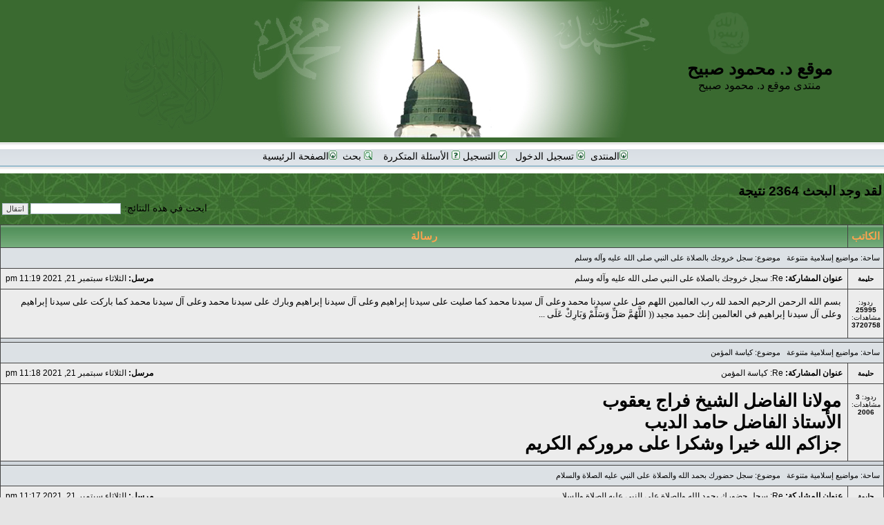

--- FILE ---
content_type: text/html; charset=UTF-8
request_url: https://msobieh.com/akhtaa/search.php?author_id=4833&sr=posts
body_size: 7927
content:
<!DOCTYPE html PUBLIC "-//W3C//DTD XHTML 1.0 Transitional//EN" "http://www.w3.org/TR/xhtml1/DTD/xhtml1-transitional.dtd">
<html xmlns="http://www.w3.org/1999/xhtml" dir="rtl" lang="ar" xml:lang="ar">
<head>

<meta http-equiv="content-type" content="text/html; charset=UTF-8" />
<meta http-equiv="content-language" content="ar" />
<meta http-equiv="content-style-type" content="text/css" />
<meta http-equiv="imagetoolbar" content="no" />
<meta name="resource-type" content="document" />
<meta name="distribution" content="global" />
<meta name="copyright" content="2000, 2002, 2005, 2007 phpBB Group" />
<meta name="keywords" content="" />
<meta name="description" content="" />
<meta http-equiv="X-UA-Compatible" content="IE=EmulateIE7; IE=EmulateIE9" />

<meta property="og:image"              content="http://www.msobieh.com/akhtaa/images/Logo.jpg" />

<meta property="og:image:width" content="300" /> 
<meta property="og:image:height" content="203" />

<meta property="og:description"              content="" />



<title>موقع د. محمود صبيح &bull; بحث</title>



<link rel="stylesheet" href="./styles/subsilver2/theme/stylesheet.css" type="text/css" />

<script type="text/javascript">
// <![CDATA[


function popup(url, width, height, name)
{
	if (!name)
	{
		name = '_popup';
	}

	window.open(url.replace(/&amp;/g, '&'), name, 'height=' + height + ',resizable=yes,scrollbars=yes,width=' + width);
	return false;
}

function jumpto()
{
	var page = prompt('ادخل رقم الصفحة التي تريد الذهاب إليها:', '1');
	var per_page = '15';
	var base_url = './search.php?st=0&amp;sk=t&amp;sd=d&amp;sr=posts&amp;sid=96ed7d7622e2781a3f6a558a91a328ff&amp;author_id=4833';

	if (page !== null && !isNaN(page) && page == Math.floor(page) && page > 0)
	{
		if (base_url.indexOf('?') == -1)
		{
			document.location.href = base_url + '?start=' + ((page - 1) * per_page);
		}
		else
		{
			document.location.href = base_url.replace(/&amp;/g, '&') + '&start=' + ((page - 1) * per_page);
		}
	}
}

/**
* Find a member
*/
function find_username(url)
{
	popup(url, 760, 570, '_usersearch');
	return false;
}

/**
* Mark/unmark checklist
* id = ID of parent container, name = name prefix, state = state [true/false]
*/
function marklist(id, name, state)
{
	var parent = document.getElementById(id);
	if (!parent)
	{
		eval('parent = document.' + id);
	}

	if (!parent)
	{
		return;
	}

	var rb = parent.getElementsByTagName('input');
	
	for (var r = 0; r < rb.length; r++)
	{
		if (rb[r].name.substr(0, name.length) == name)
		{
			rb[r].checked = state;
		}
	}
}



// ]]>
</script>
<script type="text/javascript" src="Goldbox/js/mycodes.js"></script>
</head>
<body class="rtl">

<a name="top"></a>

<div id="wrapheader">

	<div id="logodesc">
		<table width="100%" cellspacing="0">
		<tr>
			<td  align="center"><div class="logo_text"><h1>موقع د. محمود صبيح</h1> <span class="gen">منتدى موقع د. محمود صبيح</span> </div>
			 <div><a href="./index.php?sid=96ed7d7622e2781a3f6a558a91a328ff"><img src="./styles/subsilver2/imageset/Header.jpg" width="970" height="197" alt="" title="" /></a></div>
			 
				
			
			</td>
		</tr>
		
		
		</table>
	</div>

	<div id="menubar">
		<table width="100%" cellspacing="0">
		<tr>
			<td class="genmed" align="center">
				
				<a href="http://www.msobieh.com/akhtaa/"><img src="./styles/subsilver2/theme/images/icon_mini_login.gif" width="12" height="13" alt="*" />&#1575;&#1604;&#1605;&#1606;&#1578;&#1583;&#1609;</a>&nbsp;
				
				<a href="./ucp.php?mode=login&amp;sid=96ed7d7622e2781a3f6a558a91a328ff"><img src="./styles/subsilver2/theme/images/icon_mini_login.gif" width="12" height="13" alt="*" /> تسجيل الدخول</a>&nbsp; &nbsp;<a href="./ucp.php?mode=register&amp;sid=96ed7d7622e2781a3f6a558a91a328ff"><img src="./styles/subsilver2/theme/images/icon_mini_register.gif" width="12" height="13" alt="*" /> التسجيل</a>
						
					
					<a href="./faq.php?sid=96ed7d7622e2781a3f6a558a91a328ff"><img src="./styles/subsilver2/theme/images/icon_mini_faq.gif" width="12" height="13" alt="*" /> الأسئلة المتكررة</a>
				&nbsp; &nbsp;<a href="./search.php?sid=96ed7d7622e2781a3f6a558a91a328ff"><img src="./styles/subsilver2/theme/images/icon_mini_search.gif" width="12" height="13" alt="*" /> بحث</a>&nbsp;
				
				<a href="http://www.msobieh.com/main.html"><img src="./styles/subsilver2/theme/images/icon_mini_login.gif" width="12" height="13" alt="*" />&#1575;&#1604;&#1589;&#1601;&#1581;&#1577; &#1575;&#1604;&#1585;&#1574;&#1610;&#1587;&#1610;&#1577; </a>&nbsp;
				
			</td>
		</tr>
		</table>
	</div>


</div>
<!--<table width="100%" cellpadding="2" cellspacing="1" border="0" >
   <tr>
       <td class="cat" height="25" align="center"><h4>{ NEWEST_TOPICS }</h4></td>
   </tr></table>-->
 <br />
 <font size="+1"> <marquee id="recent_topics" behavior="scroll" direction="right" scrolldelay="50" scrollamount="2"><b><font face="Arial" color="#FFFFFF" class="forumlink">

           
		   
           </font></b></marquee> </font>

<form method="post" action="./search.php?st=0&amp;sk=t&amp;sd=d&amp;sr=posts&amp;sid=96ed7d7622e2781a3f6a558a91a328ff&amp;author_id=4833">

<table width="100%" cellspacing="1">
<tr>
	<td colspan="2"><span class="titles">لقد وجد البحث 2364 نتيجة</span><br /></td>
</tr>
<tr>
	<td class="genmed"></td>
	<td align="left"><span class="genmed">ابحث في هذه النتائج: </span><input class="post" type="text" name="add_keywords" value="" /> <input class="btnlite" type="submit" name="submit" value="انتقال" /></td>
</tr>
</table>

<br clear="all" />



	<table class="tablebg" width="100%" cellspacing="1">
	<tr>
		<th width="150" nowrap="nowrap">الكاتب</th>
		<th width="100%" nowrap="nowrap">رسالة</th>
	</tr>

	
		<tr class="row2">
		
				<td colspan="2" height="25"><p class="topictitle"><a name="p353757" id="p353757"></a>&nbsp;ساحة: <a href="./viewforum.php?f=4&amp;sid=96ed7d7622e2781a3f6a558a91a328ff">مواضيع إسلامية متنوعة</a> &nbsp; موضوع: <a href="./viewtopic.php?f=4&amp;t=2007&amp;sid=96ed7d7622e2781a3f6a558a91a328ff">سجل خروجك بالصلاة على النبي صلى الله عليه وآله وسلم</a> </p></td>
			</tr>
			<tr class="row1">
				<td width="150" align="center" valign="middle"><b class="postauthor"><a href="./memberlist.php?mode=viewprofile&amp;u=4833&amp;sid=96ed7d7622e2781a3f6a558a91a328ff">حليمة</a></b></td>
				<td height="25">
					<table width="100%" cellspacing="0" cellpadding="0" border="0">
					<tr>
						<td class="gensmall">
							<div style="float: right;">
							
								&nbsp;<b>عنوان المشاركة:</b> <a href="./viewtopic.php?f=4&amp;t=2007&amp;p=353757&amp;sid=96ed7d7622e2781a3f6a558a91a328ff#p353757">Re: سجل خروجك بالصلاة على النبي صلى الله عليه وآله وسلم</a>
							
							</div>
							<div style="float: left;"><b>مرسل:</b> الثلاثاء سبتمبر 21, 2021 11:19 pm&nbsp;</div>
						</td>
					</tr>
					</table>
				</td>
			</tr>
			<tr class="row1">
				<td width="150" align="center" valign="top"><br /><span class="postdetails">ردود: <b>25995</b><br />مشاهدات: <b>3720758</b></span><br /><br /></td>
				<td valign="top">
					<table width="100%" cellspacing="5">
					<tr>
						<td class="postbody"> بسم الله الرحمن الرحيم الحمد لله رب العالمين اللهم صل على سيدنا محمد وعلى آل سيدنا محمد كما صليت على سيدنا إبراهيم وعلى آل سيدنا إبراهيم وبارك على سيدنا محمد وعلى آل سيدنا محمد كما باركت على سيدنا إبراهيم وعلى آل سيدنا إبراهيم في العالمين إنك حميد مجيد (( اللَّهُمَّ صَلِّ وَسَلِّمْ وَبَارِكْ عَلَى &#46;&#46;&#46;</td>
					</tr>
					</table>
				</td>
			</tr>
		
		<tr>
			<td class="spacer" colspan="2"><img src="images/spacer.gif" height="1" alt="" /></td>
		</tr>
	
		<tr class="row2">
		
				<td colspan="2" height="25"><p class="topictitle"><a name="p353756" id="p353756"></a>&nbsp;ساحة: <a href="./viewforum.php?f=4&amp;sid=96ed7d7622e2781a3f6a558a91a328ff">مواضيع إسلامية متنوعة</a> &nbsp; موضوع: <a href="./viewtopic.php?f=4&amp;t=34629&amp;sid=96ed7d7622e2781a3f6a558a91a328ff">كياسة المؤمن</a> </p></td>
			</tr>
			<tr class="row1">
				<td width="150" align="center" valign="middle"><b class="postauthor"><a href="./memberlist.php?mode=viewprofile&amp;u=4833&amp;sid=96ed7d7622e2781a3f6a558a91a328ff">حليمة</a></b></td>
				<td height="25">
					<table width="100%" cellspacing="0" cellpadding="0" border="0">
					<tr>
						<td class="gensmall">
							<div style="float: right;">
							
								&nbsp;<b>عنوان المشاركة:</b> <a href="./viewtopic.php?f=4&amp;t=34629&amp;p=353756&amp;sid=96ed7d7622e2781a3f6a558a91a328ff#p353756">Re: كياسة المؤمن</a>
							
							</div>
							<div style="float: left;"><b>مرسل:</b> الثلاثاء سبتمبر 21, 2021 11:18 pm&nbsp;</div>
						</td>
					</tr>
					</table>
				</td>
			</tr>
			<tr class="row1">
				<td width="150" align="center" valign="top"><br /><span class="postdetails">ردود: <b>3</b><br />مشاهدات: <b>2006</b></span><br /><br /></td>
				<td valign="top">
					<table width="100%" cellspacing="5">
					<tr>
						<td class="postbody"><strong><span style="font-size: 200%; line-height: normal">مولانا الفاضل الشيخ فراج يعقوب<br />الأستاذ الفاضل حامد الديب<br />جزاكم الله خيرا وشكرا على مروركم الكريم<br /></span></strong></td>
					</tr>
					</table>
				</td>
			</tr>
		
		<tr>
			<td class="spacer" colspan="2"><img src="images/spacer.gif" height="1" alt="" /></td>
		</tr>
	
		<tr class="row2">
		
				<td colspan="2" height="25"><p class="topictitle"><a name="p353755" id="p353755"></a>&nbsp;ساحة: <a href="./viewforum.php?f=4&amp;sid=96ed7d7622e2781a3f6a558a91a328ff">مواضيع إسلامية متنوعة</a> &nbsp; موضوع: <a href="./viewtopic.php?f=4&amp;t=78&amp;sid=96ed7d7622e2781a3f6a558a91a328ff">سجل حضورك بحمد الله والصلاة على النبي عليه الصلاة والسلام</a> </p></td>
			</tr>
			<tr class="row1">
				<td width="150" align="center" valign="middle"><b class="postauthor"><a href="./memberlist.php?mode=viewprofile&amp;u=4833&amp;sid=96ed7d7622e2781a3f6a558a91a328ff">حليمة</a></b></td>
				<td height="25">
					<table width="100%" cellspacing="0" cellpadding="0" border="0">
					<tr>
						<td class="gensmall">
							<div style="float: right;">
							
								&nbsp;<b>عنوان المشاركة:</b> <a href="./viewtopic.php?f=4&amp;t=78&amp;p=353755&amp;sid=96ed7d7622e2781a3f6a558a91a328ff#p353755">Re: سجل حضورك بحمد الله والصلاة على النبي عليه الصلاة والسلا</a>
							
							</div>
							<div style="float: left;"><b>مرسل:</b> الثلاثاء سبتمبر 21, 2021 11:17 pm&nbsp;</div>
						</td>
					</tr>
					</table>
				</td>
			</tr>
			<tr class="row1">
				<td width="150" align="center" valign="top"><br /><span class="postdetails">ردود: <b>50137</b><br />مشاهدات: <b>8294600</b></span><br /><br /></td>
				<td valign="top">
					<table width="100%" cellspacing="5">
					<tr>
						<td class="postbody"> بسم الله الرحمن الرحيم الحمد لله رب العالمين اللهم صل على سيدنا محمد وعلى آل سيدنا محمد كما صليت على سيدنا إبراهيم وعلى آل سيدنا إبراهيم وبارك على سيدنا محمد وعلى آل سيدنا محمد كما باركت على سيدنا إبراهيم وعلى آل سيدنا إبراهيم في العالمين إنك حميد مجيد (( اللَّهُمَّ صَلِّ وَسَلِّمْ وَبَارِكْ عَلَى &#46;&#46;&#46;</td>
					</tr>
					</table>
				</td>
			</tr>
		
		<tr>
			<td class="spacer" colspan="2"><img src="images/spacer.gif" height="1" alt="" /></td>
		</tr>
	
		<tr class="row2">
		
				<td colspan="2" height="25"><p class="topictitle"><a name="p351591" id="p351591"></a>&nbsp;ساحة: <a href="./viewforum.php?f=4&amp;sid=96ed7d7622e2781a3f6a558a91a328ff">مواضيع إسلامية متنوعة</a> &nbsp; موضوع: <a href="./viewtopic.php?f=4&amp;t=2007&amp;sid=96ed7d7622e2781a3f6a558a91a328ff">سجل خروجك بالصلاة على النبي صلى الله عليه وآله وسلم</a> </p></td>
			</tr>
			<tr class="row1">
				<td width="150" align="center" valign="middle"><b class="postauthor"><a href="./memberlist.php?mode=viewprofile&amp;u=4833&amp;sid=96ed7d7622e2781a3f6a558a91a328ff">حليمة</a></b></td>
				<td height="25">
					<table width="100%" cellspacing="0" cellpadding="0" border="0">
					<tr>
						<td class="gensmall">
							<div style="float: right;">
							
								&nbsp;<b>عنوان المشاركة:</b> <a href="./viewtopic.php?f=4&amp;t=2007&amp;p=351591&amp;sid=96ed7d7622e2781a3f6a558a91a328ff#p351591">Re: سجل خروجك بالصلاة على النبي صلى الله عليه وآله وسلم</a>
							
							</div>
							<div style="float: left;"><b>مرسل:</b> الخميس يوليو 08, 2021 6:26 pm&nbsp;</div>
						</td>
					</tr>
					</table>
				</td>
			</tr>
			<tr class="row1">
				<td width="150" align="center" valign="top"><br /><span class="postdetails">ردود: <b>25995</b><br />مشاهدات: <b>3720758</b></span><br /><br /></td>
				<td valign="top">
					<table width="100%" cellspacing="5">
					<tr>
						<td class="postbody"> بسم الله الرحمن الرحيم الحمد لله رب العالمين اللهم صل على سيدنا محمد وعلى آل سيدنا محمد كما صليت على سيدنا إبراهيم وعلى آل سيدنا إبراهيم وبارك على سيدنا محمد وعلى آل سيدنا محمد كما باركت على سيدنا إبراهيم وعلى آل سيدنا إبراهيم في العالمين إنك حميد مجيد (( اللَّهُمَّ صَلِّ وَسَلِّمْ وَبَارِكْ عَلَى &#46;&#46;&#46;</td>
					</tr>
					</table>
				</td>
			</tr>
		
		<tr>
			<td class="spacer" colspan="2"><img src="images/spacer.gif" height="1" alt="" /></td>
		</tr>
	
		<tr class="row2">
		
				<td colspan="2" height="25"><p class="topictitle"><a name="p351590" id="p351590"></a>&nbsp;ساحة: <a href="./viewforum.php?f=4&amp;sid=96ed7d7622e2781a3f6a558a91a328ff">مواضيع إسلامية متنوعة</a> &nbsp; موضوع: <a href="./viewtopic.php?f=4&amp;t=34861&amp;sid=96ed7d7622e2781a3f6a558a91a328ff">جهاد النفس والهداية</a> </p></td>
			</tr>
			<tr class="row1">
				<td width="150" align="center" valign="middle"><b class="postauthor"><a href="./memberlist.php?mode=viewprofile&amp;u=4833&amp;sid=96ed7d7622e2781a3f6a558a91a328ff">حليمة</a></b></td>
				<td height="25">
					<table width="100%" cellspacing="0" cellpadding="0" border="0">
					<tr>
						<td class="gensmall">
							<div style="float: right;">
							
								&nbsp;<b>عنوان المشاركة:</b> <a href="./viewtopic.php?f=4&amp;t=34861&amp;p=351590&amp;sid=96ed7d7622e2781a3f6a558a91a328ff#p351590">جهاد النفس والهداية</a>
							
							</div>
							<div style="float: left;"><b>مرسل:</b> الخميس يوليو 08, 2021 6:20 pm&nbsp;</div>
						</td>
					</tr>
					</table>
				</td>
			</tr>
			<tr class="row1">
				<td width="150" align="center" valign="top"><br /><span class="postdetails">ردود: <b>1</b><br />مشاهدات: <b>2000</b></span><br /><br /></td>
				<td valign="top">
					<table width="100%" cellspacing="5">
					<tr>
						<td class="postbody"> بسم الله الرحمن الرحيم جهاد النفس والهداية ارسلك إلى نفسك خاصة تجاهدها، فان قدرت عليها وصرت مع الله خاصة أرسلك بعد ذلك الى أهلك، فتسرى روحك بنور من عند الله الى قلوبهم بدون جهد ولا تعب ولا علم منك، فيهديهم الله هداية كهدايتك، فتفرح بهم ويفتح الله عليك وعليهم ثم بعد ذلك يرسلك الى أهل ودك ومحبتك، فيه&#46;&#46;&#46;</td>
					</tr>
					</table>
				</td>
			</tr>
		
		<tr>
			<td class="spacer" colspan="2"><img src="images/spacer.gif" height="1" alt="" /></td>
		</tr>
	
		<tr class="row2">
		
				<td colspan="2" height="25"><p class="topictitle"><a name="p351589" id="p351589"></a>&nbsp;ساحة: <a href="./viewforum.php?f=7&amp;sid=96ed7d7622e2781a3f6a558a91a328ff">المكتبة المقروءة والمسموعة والمصورة</a> &nbsp; موضوع: <a href="./viewtopic.php?f=7&amp;t=34484&amp;sid=96ed7d7622e2781a3f6a558a91a328ff">أنوار الحق في الصلاة على سيد الخلق سيدنا ومولانا محمد</a> </p></td>
			</tr>
			<tr class="row1">
				<td width="150" align="center" valign="middle"><b class="postauthor"><a href="./memberlist.php?mode=viewprofile&amp;u=4833&amp;sid=96ed7d7622e2781a3f6a558a91a328ff">حليمة</a></b></td>
				<td height="25">
					<table width="100%" cellspacing="0" cellpadding="0" border="0">
					<tr>
						<td class="gensmall">
							<div style="float: right;">
							
								&nbsp;<b>عنوان المشاركة:</b> <a href="./viewtopic.php?f=7&amp;t=34484&amp;p=351589&amp;sid=96ed7d7622e2781a3f6a558a91a328ff#p351589">Re: أنوار الحق في الصلاة على سيد الخلق سيدنا ومولانا محمد</a>
							
							</div>
							<div style="float: left;"><b>مرسل:</b> الخميس يوليو 08, 2021 6:02 pm&nbsp;</div>
						</td>
					</tr>
					</table>
				</td>
			</tr>
			<tr class="row1">
				<td width="150" align="center" valign="top"><br /><span class="postdetails">ردود: <b>38</b><br />مشاهدات: <b>13754</b></span><br /><br /></td>
				<td valign="top">
					<table width="100%" cellspacing="5">
					<tr>
						<td class="postbody"> وصل على مولانا محمد وعلى آله وأصحابه وأزواجه أصحاب الشمائل الطيبة والخصال الظراف وصل على مولانا محمد سامي السجايا السامية عظيم الأخلاق وصل على مولانا محمد عرش المطالع الإلهية على الاطلاق وصل على مولانا محمد الذي عرج به حتى اخترق السبع الطباق وصل على مولانا محمد آية الله الكبرى في جميع الآفاق وصل عل&#46;&#46;&#46;</td>
					</tr>
					</table>
				</td>
			</tr>
		
		<tr>
			<td class="spacer" colspan="2"><img src="images/spacer.gif" height="1" alt="" /></td>
		</tr>
	
		<tr class="row2">
		
				<td colspan="2" height="25"><p class="topictitle"><a name="p351588" id="p351588"></a>&nbsp;ساحة: <a href="./viewforum.php?f=4&amp;sid=96ed7d7622e2781a3f6a558a91a328ff">مواضيع إسلامية متنوعة</a> &nbsp; موضوع: <a href="./viewtopic.php?f=4&amp;t=78&amp;sid=96ed7d7622e2781a3f6a558a91a328ff">سجل حضورك بحمد الله والصلاة على النبي عليه الصلاة والسلام</a> </p></td>
			</tr>
			<tr class="row1">
				<td width="150" align="center" valign="middle"><b class="postauthor"><a href="./memberlist.php?mode=viewprofile&amp;u=4833&amp;sid=96ed7d7622e2781a3f6a558a91a328ff">حليمة</a></b></td>
				<td height="25">
					<table width="100%" cellspacing="0" cellpadding="0" border="0">
					<tr>
						<td class="gensmall">
							<div style="float: right;">
							
								&nbsp;<b>عنوان المشاركة:</b> <a href="./viewtopic.php?f=4&amp;t=78&amp;p=351588&amp;sid=96ed7d7622e2781a3f6a558a91a328ff#p351588">Re: سجل حضورك بحمد الله والصلاة على النبي عليه الصلاة والسلا</a>
							
							</div>
							<div style="float: left;"><b>مرسل:</b> الخميس يوليو 08, 2021 6:00 pm&nbsp;</div>
						</td>
					</tr>
					</table>
				</td>
			</tr>
			<tr class="row1">
				<td width="150" align="center" valign="top"><br /><span class="postdetails">ردود: <b>50137</b><br />مشاهدات: <b>8294600</b></span><br /><br /></td>
				<td valign="top">
					<table width="100%" cellspacing="5">
					<tr>
						<td class="postbody"> بسم الله الرحمن الرحيم الحمد لله رب العالمين اللهم صل على سيدنا محمد وعلى آل سيدنا محمد كما صليت على سيدنا إبراهيم وعلى آل سيدنا إبراهيم وبارك على سيدنا محمد وعلى آل سيدنا محمد كما باركت على سيدنا إبراهيم وعلى آل سيدنا إبراهيم في العالمين إنك حميد مجيد (( اللَّهُمَّ صَلِّ وَسَلِّمْ وَبَارِكْ عَلَى &#46;&#46;&#46;</td>
					</tr>
					</table>
				</td>
			</tr>
		
		<tr>
			<td class="spacer" colspan="2"><img src="images/spacer.gif" height="1" alt="" /></td>
		</tr>
	
		<tr class="row2">
		
				<td colspan="2" height="25"><p class="topictitle"><a name="p351250" id="p351250"></a>&nbsp;ساحة: <a href="./viewforum.php?f=4&amp;sid=96ed7d7622e2781a3f6a558a91a328ff">مواضيع إسلامية متنوعة</a> &nbsp; موضوع: <a href="./viewtopic.php?f=4&amp;t=2007&amp;sid=96ed7d7622e2781a3f6a558a91a328ff">سجل خروجك بالصلاة على النبي صلى الله عليه وآله وسلم</a> </p></td>
			</tr>
			<tr class="row1">
				<td width="150" align="center" valign="middle"><b class="postauthor"><a href="./memberlist.php?mode=viewprofile&amp;u=4833&amp;sid=96ed7d7622e2781a3f6a558a91a328ff">حليمة</a></b></td>
				<td height="25">
					<table width="100%" cellspacing="0" cellpadding="0" border="0">
					<tr>
						<td class="gensmall">
							<div style="float: right;">
							
								&nbsp;<b>عنوان المشاركة:</b> <a href="./viewtopic.php?f=4&amp;t=2007&amp;p=351250&amp;sid=96ed7d7622e2781a3f6a558a91a328ff#p351250">Re: سجل خروجك بالصلاة على النبي صلى الله عليه وآله وسلم</a>
							
							</div>
							<div style="float: left;"><b>مرسل:</b> الخميس يونيو 24, 2021 9:41 pm&nbsp;</div>
						</td>
					</tr>
					</table>
				</td>
			</tr>
			<tr class="row1">
				<td width="150" align="center" valign="top"><br /><span class="postdetails">ردود: <b>25995</b><br />مشاهدات: <b>3720758</b></span><br /><br /></td>
				<td valign="top">
					<table width="100%" cellspacing="5">
					<tr>
						<td class="postbody"> بسم الله الرحمن الرحيم الحمد لله رب العالمين اللهم صل على سيدنا محمد وعلى آل سيدنا محمد كما صليت على سيدنا إبراهيم وعلى آل سيدنا إبراهيم وبارك على سيدنا محمد وعلى آل سيدنا محمد كما باركت على سيدنا إبراهيم وعلى آل سيدنا إبراهيم في العالمين إنك حميد مجيد (( اللَّهُمَّ صَلِّ وَسَلِّمْ وَبَارِكْ عَلَى &#46;&#46;&#46;</td>
					</tr>
					</table>
				</td>
			</tr>
		
		<tr>
			<td class="spacer" colspan="2"><img src="images/spacer.gif" height="1" alt="" /></td>
		</tr>
	
		<tr class="row2">
		
				<td colspan="2" height="25"><p class="topictitle"><a name="p351249" id="p351249"></a>&nbsp;ساحة: <a href="./viewforum.php?f=4&amp;sid=96ed7d7622e2781a3f6a558a91a328ff">مواضيع إسلامية متنوعة</a> &nbsp; موضوع: <a href="./viewtopic.php?f=4&amp;t=34498&amp;sid=96ed7d7622e2781a3f6a558a91a328ff">الأهوال لإبن ابي الدنيا</a> </p></td>
			</tr>
			<tr class="row1">
				<td width="150" align="center" valign="middle"><b class="postauthor"><a href="./memberlist.php?mode=viewprofile&amp;u=4833&amp;sid=96ed7d7622e2781a3f6a558a91a328ff">حليمة</a></b></td>
				<td height="25">
					<table width="100%" cellspacing="0" cellpadding="0" border="0">
					<tr>
						<td class="gensmall">
							<div style="float: right;">
							
								&nbsp;<b>عنوان المشاركة:</b> <a href="./viewtopic.php?f=4&amp;t=34498&amp;p=351249&amp;sid=96ed7d7622e2781a3f6a558a91a328ff#p351249">Re: الأهوال لإبن ابي الدنيا</a>
							
							</div>
							<div style="float: left;"><b>مرسل:</b> الخميس يونيو 24, 2021 9:40 pm&nbsp;</div>
						</td>
					</tr>
					</table>
				</td>
			</tr>
			<tr class="row1">
				<td width="150" align="center" valign="top"><br /><span class="postdetails">ردود: <b>25</b><br />مشاهدات: <b>6302</b></span><br /><br /></td>
				<td valign="top">
					<table width="100%" cellspacing="5">
					<tr>
						<td class="postbody"> 175 - دثنا سُوَيْدُ بْنُ سَعِيدٍ، دثنا عَلِيُّ بْنُ مُسْهِرٍ، عَنْ عَبْدِ الرَّحْمَنِ بْنِ إِسْحَاقَ، عَنْ شَهْرِ بْنِ حَوْشَبٍ، عَنْ أَسْمَاءَ بِنْتِ يَزِيدَ قَالَتْ&#58; قَالَ صَلَّى اللهُ عَلَيْهِ وَسَلَّمَ&#58; &quot; إِذَا جَمَعَ اللَّهُ الْأَوَّلِينَ وَالْآخِرِينَ يَوْمَ الْقِيَامَةِ جَاءَ مُنَادٍ فَ&#46;&#46;&#46;</td>
					</tr>
					</table>
				</td>
			</tr>
		
		<tr>
			<td class="spacer" colspan="2"><img src="images/spacer.gif" height="1" alt="" /></td>
		</tr>
	
		<tr class="row2">
		
				<td colspan="2" height="25"><p class="topictitle"><a name="p351248" id="p351248"></a>&nbsp;ساحة: <a href="./viewforum.php?f=4&amp;sid=96ed7d7622e2781a3f6a558a91a328ff">مواضيع إسلامية متنوعة</a> &nbsp; موضوع: <a href="./viewtopic.php?f=4&amp;t=34829&amp;sid=96ed7d7622e2781a3f6a558a91a328ff">يامن يرى ما في الضمير ويسمع</a> </p></td>
			</tr>
			<tr class="row1">
				<td width="150" align="center" valign="middle"><b class="postauthor"><a href="./memberlist.php?mode=viewprofile&amp;u=4833&amp;sid=96ed7d7622e2781a3f6a558a91a328ff">حليمة</a></b></td>
				<td height="25">
					<table width="100%" cellspacing="0" cellpadding="0" border="0">
					<tr>
						<td class="gensmall">
							<div style="float: right;">
							
								&nbsp;<b>عنوان المشاركة:</b> <a href="./viewtopic.php?f=4&amp;t=34829&amp;p=351248&amp;sid=96ed7d7622e2781a3f6a558a91a328ff#p351248">Re: يامن يرى ما في الضمير ويسمع</a>
							
							</div>
							<div style="float: left;"><b>مرسل:</b> الخميس يونيو 24, 2021 9:39 pm&nbsp;</div>
						</td>
					</tr>
					</table>
				</td>
			</tr>
			<tr class="row1">
				<td width="150" align="center" valign="top"><br /><span class="postdetails">ردود: <b>2</b><br />مشاهدات: <b>3822</b></span><br /><br /></td>
				<td valign="top">
					<table width="100%" cellspacing="5">
					<tr>
						<td class="postbody"><p style="text-align:right;"><strong><span style="font-size: 200%; line-height: normal">وسلمك الله من كل شر اختي الفاضله المهاجرة<br /> وجزاكي الله خيرا كثيرا<br />وشرفني وأسعدني مروركي العطر الكريم<br /></span></strong></p></td>
					</tr>
					</table>
				</td>
			</tr>
		
		<tr>
			<td class="spacer" colspan="2"><img src="images/spacer.gif" height="1" alt="" /></td>
		</tr>
	
		<tr class="row2">
		
				<td colspan="2" height="25"><p class="topictitle"><a name="p351247" id="p351247"></a>&nbsp;ساحة: <a href="./viewforum.php?f=7&amp;sid=96ed7d7622e2781a3f6a558a91a328ff">المكتبة المقروءة والمسموعة والمصورة</a> &nbsp; موضوع: <a href="./viewtopic.php?f=7&amp;t=34484&amp;sid=96ed7d7622e2781a3f6a558a91a328ff">أنوار الحق في الصلاة على سيد الخلق سيدنا ومولانا محمد</a> </p></td>
			</tr>
			<tr class="row1">
				<td width="150" align="center" valign="middle"><b class="postauthor"><a href="./memberlist.php?mode=viewprofile&amp;u=4833&amp;sid=96ed7d7622e2781a3f6a558a91a328ff">حليمة</a></b></td>
				<td height="25">
					<table width="100%" cellspacing="0" cellpadding="0" border="0">
					<tr>
						<td class="gensmall">
							<div style="float: right;">
							
								&nbsp;<b>عنوان المشاركة:</b> <a href="./viewtopic.php?f=7&amp;t=34484&amp;p=351247&amp;sid=96ed7d7622e2781a3f6a558a91a328ff#p351247">Re: أنوار الحق في الصلاة على سيد الخلق سيدنا ومولانا محمد</a>
							
							</div>
							<div style="float: left;"><b>مرسل:</b> الخميس يونيو 24, 2021 9:37 pm&nbsp;</div>
						</td>
					</tr>
					</table>
				</td>
			</tr>
			<tr class="row1">
				<td width="150" align="center" valign="top"><br /><span class="postdetails">ردود: <b>38</b><br />مشاهدات: <b>13754</b></span><br /><br /></td>
				<td valign="top">
					<table width="100%" cellspacing="5">
					<tr>
						<td class="postbody"> وصل على مولانا محمد وعلى آله وأصحابه وازواجه الذين كانت جنوبهم في طاعة الله تتجافى عن المضاجع وصل على مولانا محمد الذي اسبغت عليه نعمك الظاهرة والباطنة كل الأسباغ وصل على مولانا محمد الذي بلغ عن الله أجمع وأشمل وأكمل بلاغ وصل على مولانا محمد سيف الله المسلول على كل طاغ وباغ وصل على مولانا محمد الذي&#46;&#46;&#46;</td>
					</tr>
					</table>
				</td>
			</tr>
		
		<tr>
			<td class="spacer" colspan="2"><img src="images/spacer.gif" height="1" alt="" /></td>
		</tr>
	
		<tr class="row2">
		
				<td colspan="2" height="25"><p class="topictitle"><a name="p351246" id="p351246"></a>&nbsp;ساحة: <a href="./viewforum.php?f=7&amp;sid=96ed7d7622e2781a3f6a558a91a328ff">المكتبة المقروءة والمسموعة والمصورة</a> &nbsp; موضوع: <a href="./viewtopic.php?f=7&amp;t=34484&amp;sid=96ed7d7622e2781a3f6a558a91a328ff">أنوار الحق في الصلاة على سيد الخلق سيدنا ومولانا محمد</a> </p></td>
			</tr>
			<tr class="row1">
				<td width="150" align="center" valign="middle"><b class="postauthor"><a href="./memberlist.php?mode=viewprofile&amp;u=4833&amp;sid=96ed7d7622e2781a3f6a558a91a328ff">حليمة</a></b></td>
				<td height="25">
					<table width="100%" cellspacing="0" cellpadding="0" border="0">
					<tr>
						<td class="gensmall">
							<div style="float: right;">
							
								&nbsp;<b>عنوان المشاركة:</b> <a href="./viewtopic.php?f=7&amp;t=34484&amp;p=351246&amp;sid=96ed7d7622e2781a3f6a558a91a328ff#p351246">Re: أنوار الحق في الصلاة على سيد الخلق سيدنا ومولانا محمد</a>
							
							</div>
							<div style="float: left;"><b>مرسل:</b> الخميس يونيو 24, 2021 9:35 pm&nbsp;</div>
						</td>
					</tr>
					</table>
				</td>
			</tr>
			<tr class="row1">
				<td width="150" align="center" valign="top"><br /><span class="postdetails">ردود: <b>38</b><br />مشاهدات: <b>13754</b></span><br /><br /></td>
				<td valign="top">
					<table width="100%" cellspacing="5">
					<tr>
						<td class="postbody"><p style="text-align:right;"><strong><span style="font-size: 200%; line-height: normal">صلى الله عليه وآله وسلم<br />بارك الله فيكي اختي الفاضله خلف الظلال وجزاكي الله خيرا كثيرا <br />وشرفني وأسعدني مروركي العطر الكريم<br /></span></strong></p></td>
					</tr>
					</table>
				</td>
			</tr>
		
		<tr>
			<td class="spacer" colspan="2"><img src="images/spacer.gif" height="1" alt="" /></td>
		</tr>
	
		<tr class="row2">
		
				<td colspan="2" height="25"><p class="topictitle"><a name="p351245" id="p351245"></a>&nbsp;ساحة: <a href="./viewforum.php?f=4&amp;sid=96ed7d7622e2781a3f6a558a91a328ff">مواضيع إسلامية متنوعة</a> &nbsp; موضوع: <a href="./viewtopic.php?f=4&amp;t=78&amp;sid=96ed7d7622e2781a3f6a558a91a328ff">سجل حضورك بحمد الله والصلاة على النبي عليه الصلاة والسلام</a> </p></td>
			</tr>
			<tr class="row1">
				<td width="150" align="center" valign="middle"><b class="postauthor"><a href="./memberlist.php?mode=viewprofile&amp;u=4833&amp;sid=96ed7d7622e2781a3f6a558a91a328ff">حليمة</a></b></td>
				<td height="25">
					<table width="100%" cellspacing="0" cellpadding="0" border="0">
					<tr>
						<td class="gensmall">
							<div style="float: right;">
							
								&nbsp;<b>عنوان المشاركة:</b> <a href="./viewtopic.php?f=4&amp;t=78&amp;p=351245&amp;sid=96ed7d7622e2781a3f6a558a91a328ff#p351245">Re: سجل حضورك بحمد الله والصلاة على النبي عليه الصلاة والسلا</a>
							
							</div>
							<div style="float: left;"><b>مرسل:</b> الخميس يونيو 24, 2021 9:33 pm&nbsp;</div>
						</td>
					</tr>
					</table>
				</td>
			</tr>
			<tr class="row1">
				<td width="150" align="center" valign="top"><br /><span class="postdetails">ردود: <b>50137</b><br />مشاهدات: <b>8294600</b></span><br /><br /></td>
				<td valign="top">
					<table width="100%" cellspacing="5">
					<tr>
						<td class="postbody"> بسم الله الرحمن الرحيم الحمد لله رب العالمين اللهم صل على سيدنا محمد وعلى آل سيدنا محمد كما صليت على سيدنا إبراهيم وعلى آل سيدنا إبراهيم وبارك على سيدنا محمد وعلى آل سيدنا محمد كما باركت على سيدنا إبراهيم وعلى آل سيدنا إبراهيم في العالمين إنك حميد مجيد (( اللَّهُمَّ صَلِّ وَسَلِّمْ وَبَارِكْ عَلَى &#46;&#46;&#46;</td>
					</tr>
					</table>
				</td>
			</tr>
		
		<tr>
			<td class="spacer" colspan="2"><img src="images/spacer.gif" height="1" alt="" /></td>
		</tr>
	
		<tr class="row2">
		
				<td colspan="2" height="25"><p class="topictitle"><a name="p351116" id="p351116"></a>&nbsp;ساحة: <a href="./viewforum.php?f=4&amp;sid=96ed7d7622e2781a3f6a558a91a328ff">مواضيع إسلامية متنوعة</a> &nbsp; موضوع: <a href="./viewtopic.php?f=4&amp;t=2007&amp;sid=96ed7d7622e2781a3f6a558a91a328ff">سجل خروجك بالصلاة على النبي صلى الله عليه وآله وسلم</a> </p></td>
			</tr>
			<tr class="row1">
				<td width="150" align="center" valign="middle"><b class="postauthor"><a href="./memberlist.php?mode=viewprofile&amp;u=4833&amp;sid=96ed7d7622e2781a3f6a558a91a328ff">حليمة</a></b></td>
				<td height="25">
					<table width="100%" cellspacing="0" cellpadding="0" border="0">
					<tr>
						<td class="gensmall">
							<div style="float: right;">
							
								&nbsp;<b>عنوان المشاركة:</b> <a href="./viewtopic.php?f=4&amp;t=2007&amp;p=351116&amp;sid=96ed7d7622e2781a3f6a558a91a328ff#p351116">Re: سجل خروجك بالصلاة على النبي صلى الله عليه وآله وسلم</a>
							
							</div>
							<div style="float: left;"><b>مرسل:</b> الأحد يونيو 20, 2021 11:27 pm&nbsp;</div>
						</td>
					</tr>
					</table>
				</td>
			</tr>
			<tr class="row1">
				<td width="150" align="center" valign="top"><br /><span class="postdetails">ردود: <b>25995</b><br />مشاهدات: <b>3720758</b></span><br /><br /></td>
				<td valign="top">
					<table width="100%" cellspacing="5">
					<tr>
						<td class="postbody"> بسم الله الرحمن الرحيم الحمد لله رب العالمين اللهم صل على سيدنا محمد وعلى آل سيدنا محمد كما صليت على سيدنا إبراهيم وعلى آل سيدنا إبراهيم وبارك على سيدنا محمد وعلى آل سيدنا محمد كما باركت على سيدنا إبراهيم وعلى آل سيدنا إبراهيم في العالمين إنك حميد مجيد (( اللَّهُمَّ صَلِّ وَسَلِّمْ وَبَارِكْ عَلَى &#46;&#46;&#46;</td>
					</tr>
					</table>
				</td>
			</tr>
		
		<tr>
			<td class="spacer" colspan="2"><img src="images/spacer.gif" height="1" alt="" /></td>
		</tr>
	
		<tr class="row2">
		
				<td colspan="2" height="25"><p class="topictitle"><a name="p351115" id="p351115"></a>&nbsp;ساحة: <a href="./viewforum.php?f=7&amp;sid=96ed7d7622e2781a3f6a558a91a328ff">المكتبة المقروءة والمسموعة والمصورة</a> &nbsp; موضوع: <a href="./viewtopic.php?f=7&amp;t=34484&amp;sid=96ed7d7622e2781a3f6a558a91a328ff">أنوار الحق في الصلاة على سيد الخلق سيدنا ومولانا محمد</a> </p></td>
			</tr>
			<tr class="row1">
				<td width="150" align="center" valign="middle"><b class="postauthor"><a href="./memberlist.php?mode=viewprofile&amp;u=4833&amp;sid=96ed7d7622e2781a3f6a558a91a328ff">حليمة</a></b></td>
				<td height="25">
					<table width="100%" cellspacing="0" cellpadding="0" border="0">
					<tr>
						<td class="gensmall">
							<div style="float: right;">
							
								&nbsp;<b>عنوان المشاركة:</b> <a href="./viewtopic.php?f=7&amp;t=34484&amp;p=351115&amp;sid=96ed7d7622e2781a3f6a558a91a328ff#p351115">Re: أنوار الحق في الصلاة على سيد الخلق سيدنا ومولانا محمد</a>
							
							</div>
							<div style="float: left;"><b>مرسل:</b> الأحد يونيو 20, 2021 11:25 pm&nbsp;</div>
						</td>
					</tr>
					</table>
				</td>
			</tr>
			<tr class="row1">
				<td width="150" align="center" valign="top"><br /><span class="postdetails">ردود: <b>38</b><br />مشاهدات: <b>13754</b></span><br /><br /></td>
				<td valign="top">
					<table width="100%" cellspacing="5">
					<tr>
						<td class="postbody"> وصل على مولانا محمد وعلى جميع الأنبياء والمرسلين والحفدة والأسباط وصل على مولانا محمد المبعوث رحمة للناس بلا تفريط ولا إفراط وصل على مولانا محمد صاحب الجد في طاعتك والاجتهاد والنشاط وصل على مولانا محمد المغتبط بجنابك العالي كل الاغتباط وصل على مولانا محمد واهدنا بهديه إلى سواء الصراط وصل على مولانا&#46;&#46;&#46;</td>
					</tr>
					</table>
				</td>
			</tr>
		
		<tr>
			<td class="spacer" colspan="2"><img src="images/spacer.gif" height="1" alt="" /></td>
		</tr>
	
	<tr>
		<td class="cat" colspan="2" align="center"><span class="gensmall">مرتبة بواسطة:</span> <select name="sk" id="sk"><option value="a">الكاتب</option><option value="t" selected="selected">وقت المشاركة</option><option value="f">المنتدى</option><option value="i">عنوان الموضوع</option><option value="s">عنوان المشاركة</option></select> <select name="sd" id="sd"><option value="a">تصاعدياً</option><option value="d" selected="selected">تنازلياً</option></select>&nbsp;<input class="btnlite" type="submit" name="sort" value="انتقال" /></td>
	</tr>
	</table>


</form>

<div class="gensmall" style="float: right;"><span class="nav">صفحة <strong>1</strong> من <strong>158</strong></span> [ لقد وجد البحث 2364 نتيجة ]</div>
<div class="nav" style="float: left;"><b><a href="#" onclick="jumpto(); return false;" title="اضغط للانتقال للصفحة">الانتقال إلى صفحة</a> <strong>1</strong><span class="page-sep">, </span><a href="./search.php?st=0&amp;sk=t&amp;sd=d&amp;sr=posts&amp;sid=96ed7d7622e2781a3f6a558a91a328ff&amp;author_id=4833&amp;start=15">2</a><span class="page-sep">, </span><a href="./search.php?st=0&amp;sk=t&amp;sd=d&amp;sr=posts&amp;sid=96ed7d7622e2781a3f6a558a91a328ff&amp;author_id=4833&amp;start=30">3</a><span class="page-sep">, </span><a href="./search.php?st=0&amp;sk=t&amp;sd=d&amp;sr=posts&amp;sid=96ed7d7622e2781a3f6a558a91a328ff&amp;author_id=4833&amp;start=45">4</a><span class="page-sep">, </span><a href="./search.php?st=0&amp;sk=t&amp;sd=d&amp;sr=posts&amp;sid=96ed7d7622e2781a3f6a558a91a328ff&amp;author_id=4833&amp;start=60">5</a> ... <a href="./search.php?st=0&amp;sk=t&amp;sd=d&amp;sr=posts&amp;sid=96ed7d7622e2781a3f6a558a91a328ff&amp;author_id=4833&amp;start=2355">158</a> &nbsp;<a href="./search.php?st=0&amp;sk=t&amp;sd=d&amp;sr=posts&amp;sid=96ed7d7622e2781a3f6a558a91a328ff&amp;author_id=4833&amp;start=15">التالي</a></b></div>

<br clear="all" /><br />

<table class="tablebg" width="100%" cellspacing="1" cellpadding="0" style="margin-top: 5px;">
	<tr>
		<td class="row1">
			<p class="breadcrumbs"><a href="./index.php?sid=96ed7d7622e2781a3f6a558a91a328ff">قائمة المنتديات</a></p>
			<p class="datetime">جميع الأوقات تستخدم GMT + ساعتين  </p>
		</td>
	</tr>
	</table>

<br clear="all" />

<div align="left">
	<form method="post" name="jumpbox" action="./viewforum.php?sid=96ed7d7622e2781a3f6a558a91a328ff" onsubmit="if(document.jumpbox.f.value == -1){return false;}">

	<table cellspacing="0" cellpadding="0" border="0">
	<tr>
		<td nowrap="nowrap"><span class="gensmall">الانتقال الى:</span>&nbsp;<select name="f" onchange="if(this.options[this.selectedIndex].value != -1){ document.forms['jumpbox'].submit() }">

		
			<option value="-1">اختيار منتدى</option>
		<option value="-1">------------------</option>
			<option value="11">علوم القرآن الكريم</option>
		
			<option value="10">&nbsp; &nbsp;علوم القرآن الكريم</option>
		
			<option value="12">حول التوحيد والعقائد</option>
		
			<option value="3">&nbsp; &nbsp;عقائد أهل السنة</option>
		
			<option value="15">الحضرات و كلمة الاسبوع و مشاركاتي الاساسية</option>
		
			<option value="38">&nbsp; &nbsp;الحضرات</option>
		
			<option value="5">&nbsp; &nbsp;كلمة الأسبوع</option>
		
			<option value="20">&nbsp; &nbsp;مشاركاتي الأساسية وأسئلة موجهة لي</option>
		
			<option value="18">فقه وأحكام آخر الزمان</option>
		
			<option value="9">&nbsp; &nbsp;فقه وأحكام آخر الزمان</option>
		
			<option value="19">&nbsp; &nbsp;الإمام المهدي في منظور أهل السنة والجماعة وأهل الحقيقة من السادة الصوفية</option>
		
			<option value="22">&nbsp; &nbsp;نبوءات أخر الزمان</option>
		
			<option value="27">&nbsp; &nbsp;الخوارج</option>
		
			<option value="25">&nbsp; &nbsp;تخيلات وتصورات وكلام مجاذيب</option>
		
			<option value="26">&nbsp; &nbsp;جفر ـ نبوءات ـ غيبيات</option>
		
			<option value="41">المنتدى العام - أمور عامة</option>
		
			<option value="40">&nbsp; &nbsp;المنتدى العام - أمور عامة</option>
		
			<option value="14">مواضيع إسلامية عامة</option>
		
			<option value="4">&nbsp; &nbsp;مواضيع إسلامية متنوعة</option>
		
			<option value="7">&nbsp; &nbsp;المكتبة المقروءة والمسموعة والمصورة</option>
		
			<option value="17">&nbsp; &nbsp;مقامات أهل البيت والصالحين في مصر</option>
		
			<option value="21">&nbsp; &nbsp;الأثار الاسلامية و المزارات المصرية</option>
		
			<option value="23">&nbsp; &nbsp;الرؤيا</option>
		
			<option value="39">&nbsp; &nbsp;التهنئة بالأعياد والمناسبات والموالد</option>
		
			<option value="42">&nbsp; &nbsp;رمضانيات</option>
		
			<option value="43">الصحة العامة</option>
		
			<option value="44">&nbsp; &nbsp;الطب النبوي</option>
		
			<option value="45">&nbsp; &nbsp;الصحة في العصر الحديث</option>
		
			<option value="46">&nbsp; &nbsp;الطب عند العرب</option>
		
			<option value="47">&nbsp; &nbsp;التداوي بالأعشاب و المجربات و الوصفات البلدية</option>
		
			<option value="48">&nbsp; &nbsp;الطب الروحاني</option>
		
			<option value="13">كشف شبهات ابن تيمية واتباعه والمتمسلفة</option>
		
			<option value="2">&nbsp; &nbsp;كشف شبهات ابن تيمية واتباعه والمتمسلفة</option>
		
			<option value="8">&nbsp; &nbsp;الملفات السوداء</option>
		
			<option value="16">حوارات بين السنة والشيعة</option>
		
			<option value="6">&nbsp; &nbsp;حوارات بين السنة والشيعة</option>
		

		</select>&nbsp;<input class="btnlite" type="submit" value="انتقال" /></td>
	</tr>
	</table>

	</form>
</div>


<style type="text/css">
<!--
.style2 {
	color: #800000;
	font-weight: bold;
	font-size: 18px;
}
-->
</style>
<img src="./cron.php?cron_type=tidy_sessions&amp;sid=96ed7d7622e2781a3f6a558a91a328ff" width="1" height="1" alt="cron" />
</div>

<!--
	We request you retain the full copyright notice below including the link to www.phpbb.com.
	This not only gives respect to the large amount of time given freely by the developers
	but also helps build interest, traffic and use of phpBB3. If you (honestly) cannot retain
	the full copyright we ask you at least leave in place the "Powered by phpBB" line, with
	"phpBB" linked to www.phpbb.com. If you refuse to include even this then support on our
	forums may be affected.

	The phpBB Group : 2006
//-->

<div id="wrapfooter">
	
	<span class="copyright">&copy; 2011 www.msobieh.com<br/>
	<br />
</span>
	<table id="table1" border="0" cellspacing="0" bordercolor="#000000" cellpadding="0" width="100%">
      <tbody>
        <tr>
          <td><center class="style2">
              <div align="center" class="style2">
                <center>
                  &#1580;&#1605;&#1610;&#1593; &#1575;&#1604;&#1605;&#1608;&#1575;&#1590;&#1610;&#1593; &#1608;&#1575;&#1604;&#1570;&#1585;&#1575;&#1569; &#1608;&#1575;&#1604;&#1578;&#1593;&#1604;&#1610;&#1602;&#1575;&#1578; &#1608;&#1575;&#1604;&#1585;&#1583;&#1608;&#1583;   &#1608;&#1575;&#1604;&#1589;&#1608;&#1585; &#1575;&#1604;&#1605;&#1606;&#1588;&#1608;&#1585;&#1577; &#1601;&#1610; &#1575;&#1604;&#1605;&#1606;&#1578;&#1583;&#1610;&#1575;&#1578; &#1578;&#1593;&#1576;&#1585; &#1593;&#1606; &#1585;&#1571;&#1610; &#1571;&#1589;&#1581;&#1575;&#1576;&#1607;&#1575;   &#1601;&#1602;&#1591;
                </center>
              </div>
            <br />
          </center></td>
        </tr>
      </tbody>
  </table>
	<span class="copyright">
	
    
</span></div>

</body>
</html>